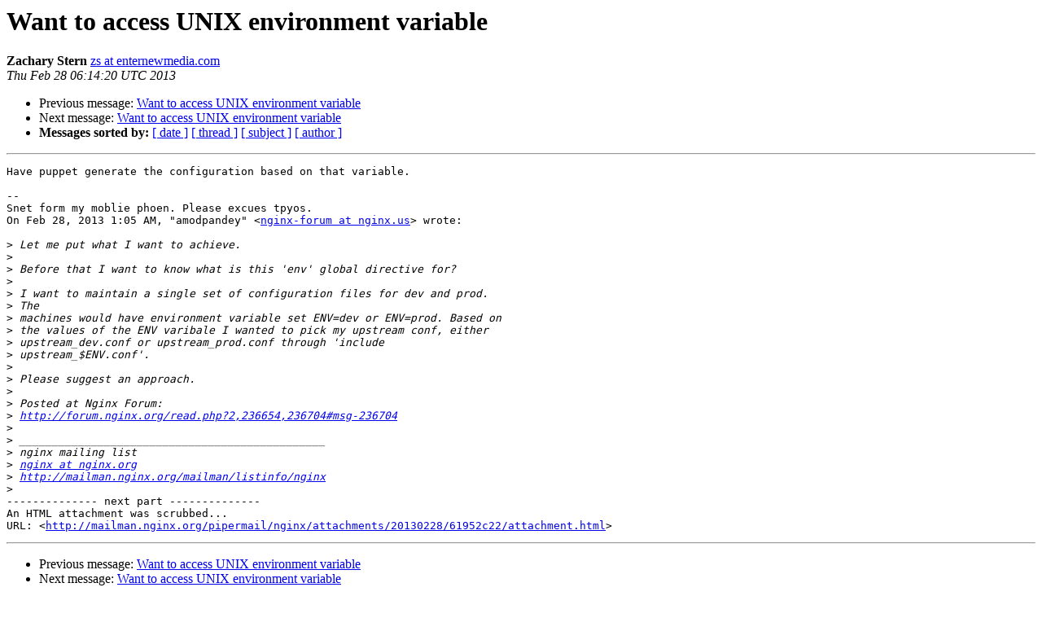

--- FILE ---
content_type: text/html
request_url: https://mailman.nginx.org/pipermail/nginx/2013-February/037797.html
body_size: 4071
content:
<!DOCTYPE HTML PUBLIC "-//W3C//DTD HTML 4.01 Transitional//EN">
<HTML>
 <HEAD>
   <TITLE> Want to access UNIX environment variable
   </TITLE>
   <LINK REL="Index" HREF="index.html" >
   <LINK REL="made" HREF="mailto:nginx%40nginx.org?Subject=Re%3A%20Want%20to%20access%20UNIX%20environment%20variable&In-Reply-To=%3CCADHASdBNYDQiHYO_VxQ5uRpoC%2BU6HpdOix7EuLpVpKL5UMkX-w%40mail.gmail.com%3E">
   <META NAME="robots" CONTENT="index,nofollow">
   <style type="text/css">
       pre {
           white-space: pre-wrap;       /* css-2.1, curent FF, Opera, Safari */
           }
   </style>
   <META http-equiv="Content-Type" content="text/html; charset=us-ascii">
   <LINK REL="Previous"  HREF="037796.html">
   <LINK REL="Next"  HREF="037798.html">
 </HEAD>
 <BODY BGCOLOR="#ffffff">
   <H1>Want to access UNIX environment variable</H1>
    <B>Zachary Stern</B> 
    <A HREF="mailto:nginx%40nginx.org?Subject=Re%3A%20Want%20to%20access%20UNIX%20environment%20variable&In-Reply-To=%3CCADHASdBNYDQiHYO_VxQ5uRpoC%2BU6HpdOix7EuLpVpKL5UMkX-w%40mail.gmail.com%3E"
       TITLE="Want to access UNIX environment variable">zs at enternewmedia.com
       </A><BR>
    <I>Thu Feb 28 06:14:20 UTC 2013</I>
    <P><UL>
        <LI>Previous message: <A HREF="037796.html">Want to access UNIX environment variable
</A></li>
        <LI>Next message: <A HREF="037798.html">Want to access UNIX environment variable
</A></li>
         <LI> <B>Messages sorted by:</B> 
              <a href="date.html#37797">[ date ]</a>
              <a href="thread.html#37797">[ thread ]</a>
              <a href="subject.html#37797">[ subject ]</a>
              <a href="author.html#37797">[ author ]</a>
         </LI>
       </UL>
    <HR>  
<!--beginarticle-->
<PRE>Have puppet generate the configuration based on that variable.

--
Snet form my moblie phoen. Please excues tpyos.
On Feb 28, 2013 1:05 AM, &quot;amodpandey&quot; &lt;<A HREF="http://mailman.nginx.org/mailman/listinfo/nginx">nginx-forum at nginx.us</A>&gt; wrote:

&gt;<i> Let me put what I want to achieve.
</I>&gt;<i>
</I>&gt;<i> Before that I want to know what is this 'env' global directive for?
</I>&gt;<i>
</I>&gt;<i> I want to maintain a single set of configuration files for dev and prod.
</I>&gt;<i> The
</I>&gt;<i> machines would have environment variable set ENV=dev or ENV=prod. Based on
</I>&gt;<i> the values of the ENV varibale I wanted to pick my upstream conf, either
</I>&gt;<i> upstream_dev.conf or upstream_prod.conf through 'include
</I>&gt;<i> upstream_$ENV.conf'.
</I>&gt;<i>
</I>&gt;<i> Please suggest an approach.
</I>&gt;<i>
</I>&gt;<i> Posted at Nginx Forum:
</I>&gt;<i> <A HREF="http://forum.nginx.org/read.php?2,236654,236704#msg-236704">http://forum.nginx.org/read.php?2,236654,236704#msg-236704</A>
</I>&gt;<i>
</I>&gt;<i> _______________________________________________
</I>&gt;<i> nginx mailing list
</I>&gt;<i> <A HREF="http://mailman.nginx.org/mailman/listinfo/nginx">nginx at nginx.org</A>
</I>&gt;<i> <A HREF="http://mailman.nginx.org/mailman/listinfo/nginx">http://mailman.nginx.org/mailman/listinfo/nginx</A>
</I>&gt;<i>
</I>-------------- next part --------------
An HTML attachment was scrubbed...
URL: &lt;<A HREF="http://mailman.nginx.org/pipermail/nginx/attachments/20130228/61952c22/attachment.html">http://mailman.nginx.org/pipermail/nginx/attachments/20130228/61952c22/attachment.html</A>&gt;
</PRE>







<!--endarticle-->
    <HR>
    <P><UL>
        <!--threads-->
	<LI>Previous message: <A HREF="037796.html">Want to access UNIX environment variable
</A></li>
	<LI>Next message: <A HREF="037798.html">Want to access UNIX environment variable
</A></li>
         <LI> <B>Messages sorted by:</B> 
              <a href="date.html#37797">[ date ]</a>
              <a href="thread.html#37797">[ thread ]</a>
              <a href="subject.html#37797">[ subject ]</a>
              <a href="author.html#37797">[ author ]</a>
         </LI>
       </UL>

<hr>
<a href="http://mailman.nginx.org/mailman/listinfo/nginx">More information about the nginx
mailing list</a><br>
</body></html>
